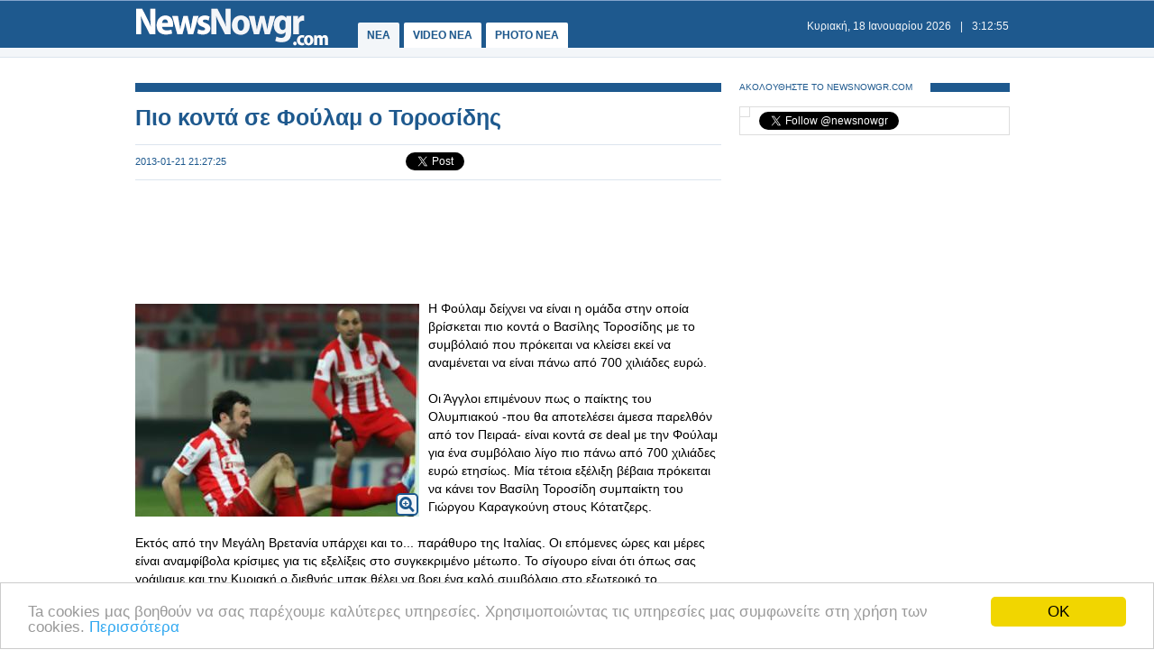

--- FILE ---
content_type: text/html
request_url: https://www.newsnowgr.com/article/338681/pio-konta-se-foulam-o-torosidis.html
body_size: 6634
content:
<!DOCTYPE html PUBLIC "-//W3C//DTD XHTML 1.0 Transitional//EN" "https://www.w3.org/TR/xhtml1/DTD/xhtml1-transitional.dtd">
<html>
<head>
<meta http-equiv="Content-Type" content="text/html; charset=utf-8">
<title>Πιο κοντά σε Φούλαμ ο Τοροσίδης | NewsNowgr.com</title>
<meta name="description" content="Πιο κοντά σε Φούλαμ ο Τοροσίδης Η Φούλαμ δείχνει να είναι η ομάδα στην οποία βρίσκεται πιο κοντά ο Βασίλης Τοροσίδης με το συμβόλαιό που πρόκειται να κλείσει εκεί να αναμένεται να είναι πάνω από 700 χιλιάδες ευρώ." />
<meta name="keywords" lang="el" content="Πιο,Φούλαμ,Τοροσίδης" />
<meta name="keywords" lang="en" content="pio,foulam,torosidis" />
<meta name="news_keywords" content="Πιο,Φούλαμ,Τοροσίδης" />
<meta property="og:title" content="Πιο κοντά σε Φούλαμ ο Τοροσίδης" />
<meta property="og:type" content="article" />
<meta property="og:url" content="https://www.newsnowgr.com/article/338681/pio-konta-se-foulam-o-torosidis.html"/>
<meta property="og:image" content="https://images.newsnowgreece.com/33/338681/1.jpg"/>

<meta property="og:site_name" content="NewsNowgr.com"/>
<meta property="fb:app_id" content="506822996024414"/>
<meta property="fb:admins" content="100004988291129"/>
<meta property="og:description" content="Πιο κοντά σε Φούλαμ ο Τοροσίδης Η Φούλαμ δείχνει να είναι η ομάδα στην οποία βρίσκεται πιο κοντά ο Βασίλης Τοροσίδης με το συμβόλαιό που πρόκειται να κλείσει εκεί να αναμένεται να είναι πάνω από 700 χιλιάδες ευρώ."/>
<link rel="stylesheet" type="text/css" href="/static/css/newsnow.css?v=33" />
<link rel="stylesheet" type="text/css" media="only screen and (max-device-width: 480px)" href="/static/css/mobile.css" />
<meta name="viewport" content="width=device-width,initial-scale=1" />
<link rel="alternate" type="application/rss+xml" title="Newsnowgr.com Τα καλύτερα βίντεο" href="https://www.newsnowgr.com/sitemap-rsspop.xml" />
<link rel="shortcut icon" href="/static/gfx/favicon.ico" />
<link rel="image_src" href="https://images.newsnowgreece.com/33/338681/1.jpg"><link rel="canonical" href="https://www.newsnowgr.com/article/338681/pio-konta-se-foulam-o-torosidis.html" />
<meta http-equiv="refresh" content="300" /><script data-cfasync= "false" >
(function(v,i,d,p,u){d[v]=d[v]||function(){ (d[v].q=d[v].q||[["time",0,+new Date()]]).push(arguments)}; u=p.getElementsByTagName(i)[0];p=p.createElement(i); p.async=1; p.src="https://s.vidpulse.com/all/vp.js"; u.parentNode.insertBefore(p,u)})("vidpulse","script",window,document); vidpulse("create", "vp_V4oJG2");
</script>

<script async src="//pagead2.googlesyndication.com/pagead/js/adsbygoogle.js"></script>
<script type="text/javascript">
  var _gaq = _gaq || [];
  _gaq.push(['_setAccount', 'UA-30290732-1']);
  _gaq.push(['_trackPageview']);

  (function() {
    var ga = document.createElement('script'); ga.type = 'text/javascript'; ga.async = true;
    ga.src = ('https:' == document.location.protocol ? 'https://ssl' : 'http://www') + '.google-analytics.com/ga.js';
    var s = document.getElementsByTagName('script')[0]; s.parentNode.insertBefore(ga, s);
  })();
</script>
<link href="https://plus.google.com/113820722435854834732" rel="publisher" />
<script type="text/javascript">
    window.___gcfg = {lang: 'el'};
    (function()
    {var po = document.createElement("script");
    po.type = "text/javascript"; po.async = true;po.src = "https://apis.google.com/js/plusone.js";
    var s = document.getElementsByTagName("script")[0];
    s.parentNode.insertBefore(po, s);
    })();
</script>
</head>
<body>

    <div id="fb-root"></div>
    <script>(function(d, s, id) { var js, fjs = d.getElementsByTagName(s)[0]; if (d.getElementById(id)) return; js = d.createElement(s); js.id = id; js.src = "//connect.facebook.net/el_GR/all.js#xfbml=1&appId=506822996024414"; fjs.parentNode.insertBefore(js, fjs); } (document, 'script', 'facebook-jssdk'));</script>
    <div id="container">
        <div id="header1">
            <div id="header2">
                    <div id="header2content">
                            <div id="logo"><a href="/"><img src="/static/gfx/nn2.png" width="215" height="42" border="0" title="Νεα"></a></div>
                            <div id="navigation">
                            <a href="/" title="ΝΕΑ ΤΩΡΑ" id="navselected">ΝΕΑ</a>
                            <a href="/video" title="VIDEO ΝΕΑ ΤΩΡΑ" >VIDEO NEA</a>
                            <a href="/photo" title="PHOTO ΝΕΑ ΤΩΡΑ" >PHOTO NEA</a>
                            <!-- <a href="https://ekloges.newsnowgr.com/" title="ΕΚΛΟΓΕΣ 2012" >ΕΚΛΟΓΕΣ</a>							 -->
                            </div>
                            <div id="datetime" style="width: 354px"><span id="date">&nbsp;</span>|<span id="time">&nbsp;</span></div>
                    </div>
            </div>

            <div id="header3" >
                    <div id="header3content">

                    </div>
            </div>
        </div>

	<div id="contentcontainer">

         
<div id="maincontent">
    <div id="fullarticle">
        <div id="fullarticletitle">
            <h1><a href="/article/338681/pio-konta-se-foulam-o-torosidis.html" title="Πιο κοντά σε Φούλαμ ο Τοροσίδης">Πιο κοντά σε Φούλαμ ο Τοροσίδης</a></h1>
        </div>
        <div id="fullarticlesubtitle">
            <div id="fullarticletime">2013-01-21 21:27:25</div>
            <div id="fullarticlelike">	<div class="fb-like" data-href="http://www.newsnowgr.com/article/338681/pio-konta-se-foulam-o-torosidis.html" data-send="false" data-layout="button_count" data-width="130" data-show-faces="false"></div>
	<div id="googletwitterbuttons">
		<div class="g-plusone" data-size="medium"></div>
		<a href="https://twitter.com/share" class="twitter-share-button" data-via="newsnowgr">Tweet</a>
		<script>!function(d,s,id){var js,fjs=d.getElementsByTagName(s)[0];if(!d.getElementById(id)){js=d.createElement(s);js.id=id;js.src="//platform.twitter.com/widgets.js";fjs.parentNode.insertBefore(js,fjs);}}(document,"script","twitter-wjs");</script>
	</div></div>
        </div>
		<div style="margin: 16px 0; text-align: center;">
<!-- NN Responsive -->
<ins class="adsbygoogle"
     style="display:block"
     data-ad-client="ca-pub-5333395143618613"
     data-ad-slot="7565493173"
     data-ad-format="horizontal"></ins>
<script>
(adsbygoogle = window.adsbygoogle || []).push({});
</script>
</div>        <div id="fullarticlephoto">

				<img src="https://images.newsnowgr.com/33/338681/pio-konta-se-foulam-o-torosidis-1-315x236.jpg" alt="Φωτογραφία για Πιο κοντά σε Φούλαμ ο Τοροσίδης" width="315" height="236">
								<div class="galleryinfo">
					<a href="/photo/338681/1/pio-konta-se-foulam-o-torosidis.html" title="Φωτογραφία για Πιο κοντά σε Φούλαμ ο Τοροσίδης"><i class="icon-zoom-in icon-xlarge"></i></a>
				</div>
				        </div>

                <div id="fullarticletext">Η Φούλαμ δείχνει να είναι η ομάδα στην οποία βρίσκεται πιο κοντά ο Βασίλης Τοροσίδης με το συμβόλαιό που πρόκειται να κλείσει εκεί να αναμένεται να είναι πάνω από 700 χιλιάδες ευρώ.<br /><br />Οι Άγγλοι επιμένουν πως ο παίκτης του Ολυμπιακού -που θα αποτελέσει άμεσα παρελθόν από τον Πειραά- είναι κοντά σε deal με την Φούλαμ για ένα συμβόλαιο λίγο πιο πάνω από 700 χιλιάδες ευρώ ετησίως. Μία τέτοια εξέλιξη βέβαια πρόκειται να κάνει τον Βασίλη Τοροσίδη συμπαίκτη του Γιώργου Καραγκούνη στους Κότατζερς.<br /><br />Εκτός από την Μεγάλη Βρετανία υπάρχει και το... παράθυρο της Ιταλίας. Οι επόμενες ώρες και μέρες είναι αναμφίβολα κρίσιμες για τις εξελίξεις στο συγκεκριμένο μέτωπο. Το σίγουρο είναι ότι όπως σας γράψαμε και την Κυριακή ο διεθνής μπακ θέλει να βρει ένα καλό συμβόλαιο στο εξωτερικό το συντομότερο δυνατόν.<br /><br />Ο Γιώργος Καζιάνης είναι εκείνος που έχει επιφορτιστεί κυρίως το βάρος των επαφών ως ο ατζέντης του παίκτη. Ο Τοροσίδης από μέρους του επιζητά ευχάριστο τέλος στην προσπάθειά του για να συνεχίσει την καριέρα του στο εξωτερικό αλλά και να μπορέσει να βρει τις συνθήκες που θέλει για να αποδώσει καλό ποδόσφαιρο και να... στεριώσει στον επόμενό του ποδοσφαιρικό σταθμό.<br /><br />www.gazzetta.gr<br />		</div>
        <div style="margin: 16px 0; text-align: center;">
<!-- NN Responsive -->
<ins class="adsbygoogle"
     style="display:block"
     data-ad-client="ca-pub-5333395143618613"
     data-ad-slot="7565493173"
     data-ad-format="auto"></ins>
<script>
(adsbygoogle = window.adsbygoogle || []).push({});
</script>
</div>
        <div class="heading"><span class="headingtext">ΜΟΙΡΑΣΤΕΙΤΕ</span></div>
        <div id="fullarticlelikebottom">	<div class="fb-like" data-href="http://www.newsnowgr.com/article/338681/pio-konta-se-foulam-o-torosidis.html" data-send="false" data-layout="button_count" data-width="130" data-show-faces="false"></div>
	<div id="googletwitterbuttons">
		<div class="g-plusone" data-size="medium"></div>
		<a href="https://twitter.com/share" class="twitter-share-button" data-via="newsnowgr">Tweet</a>
		<script>!function(d,s,id){var js,fjs=d.getElementsByTagName(s)[0];if(!d.getElementById(id)){js=d.createElement(s);js.id=id;js.src="//platform.twitter.com/widgets.js";fjs.parentNode.insertBefore(js,fjs);}}(document,"script","twitter-wjs");</script>
	</div></div>
        <div class="heading"><span class="headingtext">ΔΕΙΤΕ ΑΚΟΜΑ</span></div>
        	
    
	<div class="prevnext">
		<div class="prevnextphoto">
			<a href="/article/338680/ftoxeia-ta-kerdi-ton-100-plousioteron-ti-svinoun-4-fores.html" title="Φτώχεια: Τα κέρδη των 100 πλουσιότερων τη σβήνουν 4 φορές"><img src="https://images.newsnowgreece.com/33/338680/ftoxeia-ta-kerdi-ton-100-plousioteron-ti-svinoun-4-fores-1-124x78.jpg" width="124" height="78" border="0" alt="Φτώχεια: Τα κέρδη των 100 πλουσιότερων τη σβήνουν 4 φορές"></a>						
		</div>
		<div class="prevnexttitle">
			<div class="prevnextheader">ΠΡΟΗΓΟΥΜΕΝΟ ΑΡΘΡΟ</div>
			<a href="/article/338680/ftoxeia-ta-kerdi-ton-100-plousioteron-ti-svinoun-4-fores.html" title="Φτώχεια: Τα κέρδη των 100 πλουσιότερων τη σβήνουν 4 φορές">Φτώχεια: Τα κέρδη των 100 πλουσιότερων τη "σβήνουν" 4 φορές</a>
		</div>
	</div>
			
    <div class="prevnext right">
		<div class="prevnextphoto">
			<a href="/article/338682/Hasta-siempre-amigo.html" title="Hasta siempre, amigo!"><img src="https://images.newsnowgreece.com/33/338682/Hasta-siempre-amigo-1-124x78.jpg" width="124" height="78" border="0" alt="Hasta siempre, amigo!"></a>						
		</div>
		<div class="prevnexttitle">
			<div class="prevnextheader">ΕΠΟΜΕΝΟ ΑΡΘΡΟ</div>
			<a href="/article/338682/Hasta-siempre-amigo.html" title="Hasta siempre, amigo!">Hasta siempre, amigo!</a>
		</div>
	</div>

	<!--<div id="reembed_widget_videos_top" class="reembed-widget" style="width: 100%; height: 410px;overflow:hidden"></div>-->

        <div class="heading clear"><span class="headingtext">ΣΧΟΛΙΑΣΤΕ</span></div>
        <div class="fb-comments" data-href="https://www.newsnowgr.com/article/338681/pio-konta-se-foulam-o-torosidis.html" data-num-posts="6" data-width="650"></div>
		    </div>
</div>

<div id="rightcontent">

<div id="followwrap">
    <div class="heading">
            <span class="headingtext">ΑΚΟΛΟΥΘΗΣΤΕ ΤΟ NEWSNOWGR.COM</span>				
    </div>
    <div id="followus">
            <div class="g-plus" data-href="https://plus.google.com/113820722435854834732" data-width="300" data-height="131" data-theme="light"></div>
            <div class="fb-like" data-href="http://www.facebook.com/newsnowgr" data-send="false" data-width="288" data-show-faces="true"></div>
            <div class="t-follow">
                <a href="https://twitter.com/newsnowgr" class="twitter-follow-button" data-show-count="true">Follow @newsnowgr</a>
                <script>!function(d,s,id){var js,fjs=d.getElementsByTagName(s)[0];if(!d.getElementById(id)){js=d.createElement(s);js.id=id;js.src="//platform.twitter.com/widgets.js";fjs.parentNode.insertBefore(js,fjs);}}(document,"script","twitter-wjs");</script>
            </div>
    </div>
</div><div style="margin: 16px 0;">
<!-- NN Responsive -->
<ins class="adsbygoogle"
     style="display:block"
     data-ad-client="ca-pub-5333395143618613"
     data-ad-slot="7565493173"
     data-ad-format="auto"></ins>
<script>
(adsbygoogle = window.adsbygoogle || []).push({});
</script>
</div>        <div class="heading">
                <span class="headingtext">ΣΧΕΤΙΚΑ ΑΡΘΡΑ</span>
        </div>
                <div class="popularnews">
                    <div class="popularnewsphoto">
                            <a href="/article/1462840/livadia-poseidonias-konta-VS-makria-apo-ixthyokalliergeies.html" title="Λιβάδια Ποσειδωνίας κοντά VS μακριά από ιχθυοκαλλιέργειες...">
                                <img src="https://images.newsnowgreece.com/146/1462840/livadia-poseidonias-konta-VS-makria-apo-ixthyokalliergeies-1-124x78.jpg" width="124" height="78" border="0" alt="Λιβάδια Ποσειδωνίας κοντά VS μακριά από ιχθυοκαλλιέργειες...">
                            </a>						
                    </div>
                    <div class="popularnewstitle">
                            <a href="/article/1462840/livadia-poseidonias-konta-VS-makria-apo-ixthyokalliergeies.html" title="Λιβάδια Ποσειδωνίας κοντά VS μακριά από ιχθυοκαλλιέργειες...">
                                Λιβάδια Ποσειδωνίας κοντά VS μακριά από ιχθυοκαλλιέργειες...                            </a>
                    </div>					
            </div>   
                <div class="popularnews">
                    <div class="popularnewsphoto">
                            <a href="/article/1462778/i-ypothalassia-sidirodromiki-siragga-74-disekatommyrion-liron-pou-tha-syndeei-tin-afriki-me-tin-evropi-einai-ena-vima-pio-konta-stin-pragmatikotita.html" title="Η υποθαλάσσια σιδηροδρομική σήραγγα 7,4 δισεκατομμυρίων λιρών που θα συνδέει την Αφρική με την Ευρώπη είναι ένα βήμα πιο κοντά στην πραγματικότητα.">
                                <img src="https://www.newsnowgr.com/static/gfx/nn124x78.gif" width="124" height="78" border="0" alt="Η υποθαλάσσια σιδηροδρομική σήραγγα 7,4 δισεκατομμυρίων λιρών που θα συνδέει την Αφρική με την Ευρώπη είναι ένα βήμα πιο κοντά στην πραγματικότητα.">
                            </a>						
                    </div>
                    <div class="popularnewstitle">
                            <a href="/article/1462778/i-ypothalassia-sidirodromiki-siragga-74-disekatommyrion-liron-pou-tha-syndeei-tin-afriki-me-tin-evropi-einai-ena-vima-pio-konta-stin-pragmatikotita.html" title="Η υποθαλάσσια σιδηροδρομική σήραγγα 7,4 δισεκατομμυρίων λιρών που θα συνδέει την Αφρική με την Ευρώπη είναι ένα βήμα πιο κοντά στην πραγματικότητα.">
                                Η υποθαλάσσια σιδηροδρομική σήραγγα 7,4 δισεκατομμυρίων λιρών που θα συνδέει την Αφρική με την Ευρώπη είναι ένα βήμα πιο κοντά στην πραγματικότητα.                            </a>
                    </div>					
            </div>   
                <div class="popularnews">
                    <div class="popularnewsphoto">
                            <a href="/article/1462737/proini-psyxagogiki-zoni-mprosta-i-Super-katerina-konta-Buongiorno-kai-atairiastoi.html" title="Πρωινή ψυχαγωγική ζώνη: Μπροστά η «Super Κατερίνα», κοντά Buongiorno και «Αταίριαστοι»">
                                <img src="https://images.newsnowgreece.com/146/1462737/proini-psyxagogiki-zoni-mprosta-i-Super-katerina-konta-Buongiorno-kai-atairiastoi-1-124x78.jpg" width="124" height="78" border="0" alt="Πρωινή ψυχαγωγική ζώνη: Μπροστά η «Super Κατερίνα», κοντά Buongiorno και «Αταίριαστοι»">
                            </a>						
                    </div>
                    <div class="popularnewstitle">
                            <a href="/article/1462737/proini-psyxagogiki-zoni-mprosta-i-Super-katerina-konta-Buongiorno-kai-atairiastoi.html" title="Πρωινή ψυχαγωγική ζώνη: Μπροστά η «Super Κατερίνα», κοντά Buongiorno και «Αταίριαστοι»">
                                Πρωινή ψυχαγωγική ζώνη: Μπροστά η «Super Κατερίνα», κοντά Buongiorno και «Αταίριαστοι»                            </a>
                    </div>					
            </div>   
                <div class="popularnews">
                    <div class="popularnewsphoto">
                            <a href="/article/1462667/proini-psyxagogia-protia-gia-to-proino--konta-oi-atairiastoi-kai-to-10-pantou.html" title="Πρωινή ψυχαγωγία: Πρωτιά για «Το Πρωινό» – κοντά οι «Αταίριαστοι» και το «10 Παντού»">
                                <img src="https://images.newsnowgreece.com/146/1462667/proini-psyxagogia-protia-gia-to-proino--konta-oi-atairiastoi-kai-to-10-pantou-1-124x78.jpg" width="124" height="78" border="0" alt="Πρωινή ψυχαγωγία: Πρωτιά για «Το Πρωινό» – κοντά οι «Αταίριαστοι» και το «10 Παντού»">
                            </a>						
                    </div>
                    <div class="popularnewstitle">
                            <a href="/article/1462667/proini-psyxagogia-protia-gia-to-proino--konta-oi-atairiastoi-kai-to-10-pantou.html" title="Πρωινή ψυχαγωγία: Πρωτιά για «Το Πρωινό» – κοντά οι «Αταίριαστοι» και το «10 Παντού»">
                                Πρωινή ψυχαγωγία: Πρωτιά για «Το Πρωινό» – κοντά οι «Αταίριαστοι» και το «10 Παντού»                            </a>
                    </div>					
            </div>   
                <div class="popularnews">
                    <div class="popularnewsphoto">
                            <a href="/article/1462482/Hellenic-Train-symvan-me-pezo-konta-ston-ss-liosion---me-leoforeia-i-exypiretisi-ton-epivaton.html" title="Hellenic Train: Συμβάν με πεζό κοντά στον Σ.Σ. Λιοσίων-  Με λεωφορεία η εξυπηρέτηση των επιβατών.">
                                <img src="https://www.newsnowgr.com/static/gfx/nn124x78.gif" width="124" height="78" border="0" alt="Hellenic Train: Συμβάν με πεζό κοντά στον Σ.Σ. Λιοσίων-  Με λεωφορεία η εξυπηρέτηση των επιβατών.">
                            </a>						
                    </div>
                    <div class="popularnewstitle">
                            <a href="/article/1462482/Hellenic-Train-symvan-me-pezo-konta-ston-ss-liosion---me-leoforeia-i-exypiretisi-ton-epivaton.html" title="Hellenic Train: Συμβάν με πεζό κοντά στον Σ.Σ. Λιοσίων-  Με λεωφορεία η εξυπηρέτηση των επιβατών.">
                                Hellenic Train: Συμβάν με πεζό κοντά στον Σ.Σ. Λιοσίων-  Με λεωφορεία η εξυπηρέτηση των επιβατών.                            </a>
                    </div>					
            </div>   
                <div class="popularnews">
                    <div class="popularnewsphoto">
                            <a href="/article/1462479/Hellenic-Train-parasyrsis-pezou-apo-treno-proastiakou-konta-ston-ss-liosion.html" title="Hellenic Train: Παράσυρσης πεζού από τρένο προαστιακού κοντά στον Σ.Σ. Λιοσίων.">
                                <img src="https://www.newsnowgr.com/static/gfx/nn124x78.gif" width="124" height="78" border="0" alt="Hellenic Train: Παράσυρσης πεζού από τρένο προαστιακού κοντά στον Σ.Σ. Λιοσίων.">
                            </a>						
                    </div>
                    <div class="popularnewstitle">
                            <a href="/article/1462479/Hellenic-Train-parasyrsis-pezou-apo-treno-proastiakou-konta-ston-ss-liosion.html" title="Hellenic Train: Παράσυρσης πεζού από τρένο προαστιακού κοντά στον Σ.Σ. Λιοσίων.">
                                Hellenic Train: Παράσυρσης πεζού από τρένο προαστιακού κοντά στον Σ.Σ. Λιοσίων.                            </a>
                    </div>					
            </div>   
    

<div style="margin: 16px 0;">
<script type="text/javascript"><!--
google_ad_client = "ca-pub-4161694526145512";
/* newsnowgr.com / 300x250 */
google_ad_slot = "8735669148/7119208548/8595916428";
google_ad_width = 300;
google_ad_height = 250;
//-->
</script>
<script type="text/javascript"
src="//pagead2.googlesyndication.com/pagead/show_ads.js">
</script>
</div>        <div class="heading">
                <span class="headingtext">ΠΡΟΗΓΟΥΜΕΝΑ ΑΡΘΡΑ</span>
        </div>
                <div class="popularnews">
                    <div class="popularnewsphoto">
                            <a href="/article/338679/vinteo-otan-i-20xroni-kathrin-zeta-tzoouns-emfanizotan-imigymni.html" title="Βίντεο: Όταν η 20χρονη Κάθριν Ζέτα Τζόουνς εμφανιζόταν ημίγυμνη!">
                                <img src="https://images.newsnowgreece.com/33/338679/vinteo-otan-i-20xroni-kathrin-zeta-tzoouns-emfanizotan-imigymni-1-124x78.jpg" width="124" height="78" border="0" alt="Βίντεο: Όταν η 20χρονη Κάθριν Ζέτα Τζόουνς εμφανιζόταν ημίγυμνη!">
                            </a>						
                    </div>
                    <div class="popularnewstitle">
                            <a href="/article/338679/vinteo-otan-i-20xroni-kathrin-zeta-tzoouns-emfanizotan-imigymni.html" title="Βίντεο: Όταν η 20χρονη Κάθριν Ζέτα Τζόουνς εμφανιζόταν ημίγυμνη!">
                                Βίντεο: Όταν η 20χρονη Κάθριν Ζέτα Τζόουνς εμφανιζόταν ημίγυμνη!                            </a>
                    </div>					
            </div>   
                <div class="popularnews">
                    <div class="popularnewsphoto">
                            <a href="/article/338678/tavoularis-den-mou-dinoun-afta-pou-mou-xrostane-tha-kleiso-ta-nafpigeia.html" title="Ταβουλάρης: Δεν μου δίνουν αυτά που μου χρωστάνε, θα κλείσω τα Ναυπηγεία">
                                <img src="https://images.newsnowgreece.com/33/338678/tavoularis-den-mou-dinoun-afta-pou-mou-xrostane-tha-kleiso-ta-nafpigeia-1-124x78.jpg" width="124" height="78" border="0" alt="Ταβουλάρης: Δεν μου δίνουν αυτά που μου χρωστάνε, θα κλείσω τα Ναυπηγεία">
                            </a>						
                    </div>
                    <div class="popularnewstitle">
                            <a href="/article/338678/tavoularis-den-mou-dinoun-afta-pou-mou-xrostane-tha-kleiso-ta-nafpigeia.html" title="Ταβουλάρης: Δεν μου δίνουν αυτά που μου χρωστάνε, θα κλείσω τα Ναυπηγεία">
                                Ταβουλάρης: Δεν μου δίνουν αυτά που μου χρωστάνε, θα κλείσω τα Ναυπηγεία                            </a>
                    </div>					
            </div>   
                <div class="popularnews">
                    <div class="popularnewsphoto">
                            <a href="/article/338677/ipa-orkistike-o-mparak-ompama.html" title="ΗΠΑ: Ορκίστηκε ο Μπαράκ Ομπάμα">
                                <img src="https://images.newsnowgreece.com/33/338677/ipa-orkistike-o-mparak-ompama-1-124x78.jpg" width="124" height="78" border="0" alt="ΗΠΑ: Ορκίστηκε ο Μπαράκ Ομπάμα">
                            </a>						
                    </div>
                    <div class="popularnewstitle">
                            <a href="/article/338677/ipa-orkistike-o-mparak-ompama.html" title="ΗΠΑ: Ορκίστηκε ο Μπαράκ Ομπάμα">
                                ΗΠΑ: Ορκίστηκε ο Μπαράκ Ομπάμα                            </a>
                    </div>					
            </div>   
                <div class="popularnews">
                    <div class="popularnewsphoto">
                            <a href="/article/338676/atakes-gia-gelia-kai-xamogela-tou-2012.html" title="Ατάκες για γέλια (και χαμόγελα) του 2012">
                                <img src="https://images.newsnowgreece.com/33/338676/atakes-gia-gelia-kai-xamogela-tou-2012-1-124x78.jpg" width="124" height="78" border="0" alt="Ατάκες για γέλια (και χαμόγελα) του 2012">
                            </a>						
                    </div>
                    <div class="popularnewstitle">
                            <a href="/article/338676/atakes-gia-gelia-kai-xamogela-tou-2012.html" title="Ατάκες για γέλια (και χαμόγελα) του 2012">
                                Ατάκες για γέλια (και χαμόγελα) του 2012                            </a>
                    </div>					
            </div>   
                <div class="popularnews">
                    <div class="popularnewsphoto">
                            <a href="/article/338675/2598---ston-ag-axillio-tis-larisas-o-agioreitis-monaxos-p-moysis.html" title="2598 - Στον Αγ. Αχίλλιο της Λάρισας ο Αγιορείτης μοναχός π. Μωυσής">
                                <img src="https://images.newsnowgreece.com/33/338675/2598---ston-ag-axillio-tis-larisas-o-agioreitis-monaxos-p-moysis-1-124x78.jpg" width="124" height="78" border="0" alt="2598 - Στον Αγ. Αχίλλιο της Λάρισας ο Αγιορείτης μοναχός π. Μωυσής">
                            </a>						
                    </div>
                    <div class="popularnewstitle">
                            <a href="/article/338675/2598---ston-ag-axillio-tis-larisas-o-agioreitis-monaxos-p-moysis.html" title="2598 - Στον Αγ. Αχίλλιο της Λάρισας ο Αγιορείτης μοναχός π. Μωυσής">
                                2598 - Στον Αγ. Αχίλλιο της Λάρισας ο Αγιορείτης μοναχός π. Μωυσής                            </a>
                    </div>					
            </div>   
    

<div style="margin: 16px 0;">
<script type="text/javascript"><!--
google_ad_client = "ca-pub-4161694526145512";
/* newsnowgr.com / 300x250 */
google_ad_slot = "8735669148/7119208548/8595916428";
google_ad_width = 300;
google_ad_height = 250;
//-->
</script>
<script type="text/javascript"
src="//pagead2.googlesyndication.com/pagead/show_ads.js">
</script>
</div>
</div>
	</div>

	<div id="footerheading"></div>
	<div id="footer">
            <div id="footercontent">
                <div id="footerleft">
                    <div id="footerlogo">
                        <a href="/"><img id="logo" src="/static/gfx/nn2.png" width="215" height="42" border="0"></a>
                    </div>
                    <div id="footersocial">
                        <div id="gplusfbtw">
                            <span><a href="https://plus.google.com/113820722435854834732/posts"><img src="/static/gfx/gplus.png"></a></span>
                            <span><a href="https://www.facebook.com/newsnowgr"><img src="/static/gfx/fb.png"></a></span>
                            <span><a href="https://www.twitter.com/newsnowgr"><img src="/static/gfx/tw.png"></a></span>
                        </div>
                        <div id="inews">
                            Οι <a href="https://www.inewsgr.com/" target="_blank">Ειδήσεις</a> του NewsNowgr.com στο <a href="https://www.inewsgr.com/" target="_blank">iNews</a>
                        </div>
                    </div>
                </div>
                <div id="footernews">
                    <ul>
                        <li class="footertitle">Σημαντικότερα Νέα</li>
                                            </ul>
                </div>
                <div id="footertext">
                    <a href="/about.php">Σχετικά με το NewsNowgr.com | Αποποίηση Ευθυνών | Διαγραφή ή Τροποποίηση Άρθρων | Επικοινωνία</a> | newsnowgreece at gmail.com | &copy; 2013 NewsNowgr.com</a>
                </div>
            </div>
	</div>

</div>
<script type="text/javascript" src="/static/scripts/t.js"></script>
<script type="text/javascript">updateClock(); setInterval('updateClock()', 1000 )</script>
<!-- Begin Cookie Consent plugin by Silktide - https://silktide.com/cookieconsent -->
<script type="text/javascript">
    window.cookieconsent_options = {"message":"Ta cookies μας βοηθούν να σας παρέχουμε καλύτερες υπηρεσίες. Χρησιμοποιώντας τις υπηρεσίες μας συμφωνείτε στη χρήση των cookies.","dismiss":"OK","learnMore":"Περισσότερα","link":"https://www.newsnowgr.com/about.php","theme":"light-bottom"};
</script>

<script type="text/javascript" src="//cdnjs.cloudflare.com/ajax/libs/cookieconsent2/1.0.9/cookieconsent.min.js"></script>
<!-- End Cookie Consent plugin -->


<script defer src="https://static.cloudflareinsights.com/beacon.min.js/vcd15cbe7772f49c399c6a5babf22c1241717689176015" integrity="sha512-ZpsOmlRQV6y907TI0dKBHq9Md29nnaEIPlkf84rnaERnq6zvWvPUqr2ft8M1aS28oN72PdrCzSjY4U6VaAw1EQ==" data-cf-beacon='{"version":"2024.11.0","token":"e8756a5b84504fff8b46cc0eacb9a705","r":1,"server_timing":{"name":{"cfCacheStatus":true,"cfEdge":true,"cfExtPri":true,"cfL4":true,"cfOrigin":true,"cfSpeedBrain":true},"location_startswith":null}}' crossorigin="anonymous"></script>
</body>
</html>


--- FILE ---
content_type: text/html; charset=utf-8
request_url: https://accounts.google.com/o/oauth2/postmessageRelay?parent=https%3A%2F%2Fwww.newsnowgr.com&jsh=m%3B%2F_%2Fscs%2Fabc-static%2F_%2Fjs%2Fk%3Dgapi.lb.en.2kN9-TZiXrM.O%2Fd%3D1%2Frs%3DAHpOoo_B4hu0FeWRuWHfxnZ3V0WubwN7Qw%2Fm%3D__features__
body_size: 161
content:
<!DOCTYPE html><html><head><title></title><meta http-equiv="content-type" content="text/html; charset=utf-8"><meta http-equiv="X-UA-Compatible" content="IE=edge"><meta name="viewport" content="width=device-width, initial-scale=1, minimum-scale=1, maximum-scale=1, user-scalable=0"><script src='https://ssl.gstatic.com/accounts/o/2580342461-postmessagerelay.js' nonce="iDPQImlYdJByBhaHqe3ZIg"></script></head><body><script type="text/javascript" src="https://apis.google.com/js/rpc:shindig_random.js?onload=init" nonce="iDPQImlYdJByBhaHqe3ZIg"></script></body></html>

--- FILE ---
content_type: text/html; charset=utf-8
request_url: https://www.google.com/recaptcha/api2/aframe
body_size: 263
content:
<!DOCTYPE HTML><html><head><meta http-equiv="content-type" content="text/html; charset=UTF-8"></head><body><script nonce="eFiBkXcunawsr77esoqs0A">/** Anti-fraud and anti-abuse applications only. See google.com/recaptcha */ try{var clients={'sodar':'https://pagead2.googlesyndication.com/pagead/sodar?'};window.addEventListener("message",function(a){try{if(a.source===window.parent){var b=JSON.parse(a.data);var c=clients[b['id']];if(c){var d=document.createElement('img');d.src=c+b['params']+'&rc='+(localStorage.getItem("rc::a")?sessionStorage.getItem("rc::b"):"");window.document.body.appendChild(d);sessionStorage.setItem("rc::e",parseInt(sessionStorage.getItem("rc::e")||0)+1);localStorage.setItem("rc::h",'1768705974271');}}}catch(b){}});window.parent.postMessage("_grecaptcha_ready", "*");}catch(b){}</script></body></html>